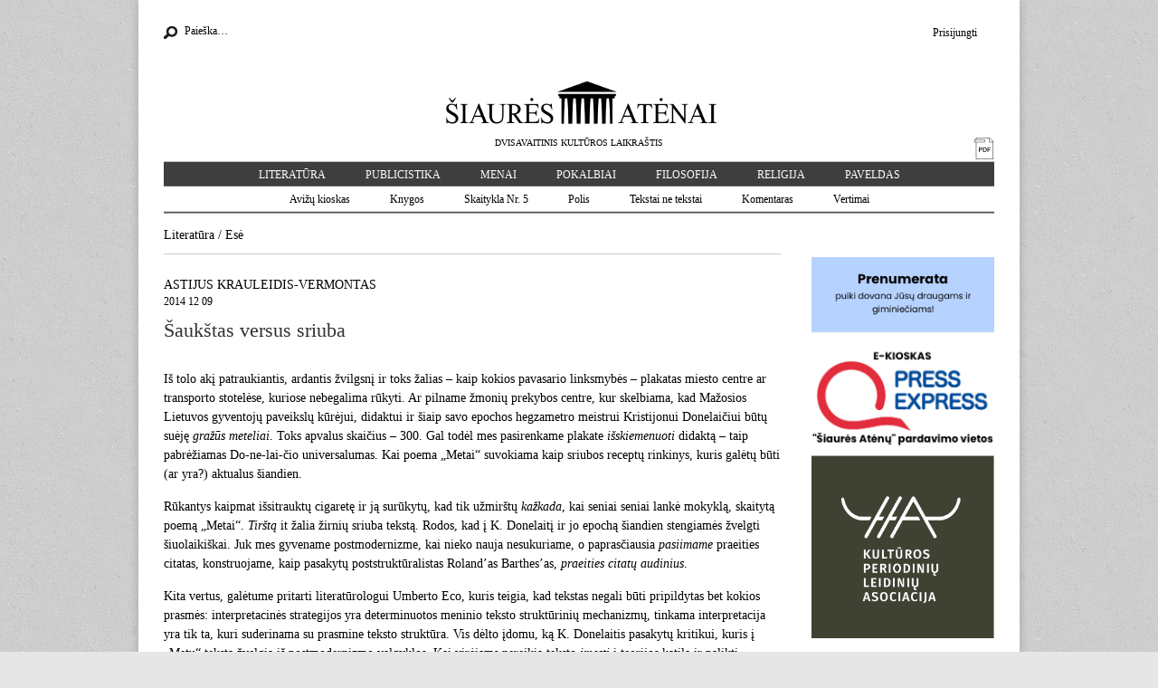

--- FILE ---
content_type: text/html; charset=UTF-8
request_url: http://www.satenai.lt/2014/12/09/saukstas-versus-sriuba/
body_size: 8248
content:
<!DOCTYPE html>
<!--[if lt IE 7]><html class="no-js lt-ie9 lt-ie8 lt-ie7" lang="lt-LT"><![endif]-->
<!--[if IE 7]><html class="no-js lt-ie9 lt-ie8" lang="lt-LT"><![endif]-->
<!--[if IE 8]><html class="no-js lt-ie9" lang="lt-LT"><![endif]-->
<!--[if gt IE 8]><!--><html class="no-js" lang="lt-LT"><!--<![endif]-->
<head>
<meta charset="UTF-8" />
<meta http-equiv="X-UA-Compatible" content="IE=edge,chrome=1" />
<meta name="viewport" content="width=device-width, initial-scale=1.0" />
<meta name="verify-webtopay" content="f1be283574ed0e92c0ca8bfa0c50ebf6">

<title>Šaukštas versus sriuba | Šiaurės Atėnai</title>
<link rel="profile" href="http://gmpg.org/xfn/11" />
<link rel="pingback" href="http://www.satenai.lt/xmlrpc.php" />
<!--[if IE]><script src="http://html5shiv.googlecode.com/svn/trunk/html5.js"></script><![endif]-->
<link rel="alternate" type="application/rss+xml" title="Šiaurės Atėnai &raquo; Srautas" href="http://www.satenai.lt/feed/" />
<link rel="alternate" type="application/rss+xml" title="Šiaurės Atėnai &raquo; Komentarų srautas" href="http://www.satenai.lt/comments/feed/" />
<link rel="alternate" type="application/rss+xml" title="Šiaurės Atėnai &raquo; Šaukštas versus sriuba Komentarų srautas" href="http://www.satenai.lt/2014/12/09/saukstas-versus-sriuba/feed/" />
<link rel='stylesheet' id='google_fonts-css'  href='//fonts.googleapis.com/css?family=Cantata+One%7CLato%3A300%2C700&#038;ver=3.7.1' type='text/css' media='all' />
<link rel='stylesheet' id='theme_stylesheet-css'  href='http://www.satenai.lt/wp-content/themes/magazine-basic-child/style.css?ver=3.7.1' type='text/css' media='all' />
<script type='text/javascript' src='http://www.satenai.lt/wp-includes/js/jquery/jquery.js?ver=1.10.2'></script>
<script type='text/javascript' src='http://www.satenai.lt/wp-includes/js/jquery/jquery-migrate.min.js?ver=1.2.1'></script>
<link rel="EditURI" type="application/rsd+xml" title="RSD" href="http://www.satenai.lt/xmlrpc.php?rsd" />
<link rel="wlwmanifest" type="application/wlwmanifest+xml" href="http://www.satenai.lt/wp-includes/wlwmanifest.xml" /> 
<link rel='prev' title='Vienas – du – trys –' href='http://www.satenai.lt/2014/12/09/vienas-du-trys/' />
<link rel='next' title='Maginis mąstymas: talentas ir amato kultas' href='http://www.satenai.lt/2014/12/16/maginis-mastymas-talentas-ir-amato-kultas/' />
<meta name="generator" content="WordPress 3.7.1" />
<link rel='canonical' href='http://www.satenai.lt/2014/12/09/saukstas-versus-sriuba/' />
<link rel='shortlink' href='http://www.satenai.lt/?p=35173' />
<style>
#site-title a,#site-description{color:#333 !important}
#page{background-color:#ffffff}
.entry-meta a,.entry-content a,.widget a{color:#000000}
</style>
	<style type="text/css" id="custom-background-css">
body.custom-background { background-image: url('http://www.satenai.lt/wp-content/themes/magazine-basic/library/images/solid.png'); background-repeat: repeat; background-position: top left; background-attachment: fixed; }
</style>
</head>

<body class="single single-post postid-35173 single-format-standard custom-background">
	<div id="page" class="grid w960 container">
		<header id="header" class="row" role="banner">
			<div class="c12">



                <div id="mobile-menu">
					<a href="#" class="left-menu"><i class="icon-reorder"></i></a>
					<a href="#"><i class="icon-search"></i></a>
				</div>

                <div class="top-line">

                                <div id="header-widgets" class="">
                            <ul class="top-menu">
            <li><a href="http://www.satenai.lt/wp-login.php">Prisijungti</a></li>
            <li></li>
        </ul>
        </aside><aside id="search-6" class="header-widget widget_search"><form role="search" method="get" id="searchform" class="search-form" action="http://www.satenai.lt/" >
    <div class="icon search fl"></div>
    <label class="assistive-text" for="site-search">Search for:</label>
    <input type="search" placeholder="Paieška&hellip;" value="" name="s" id="site-search-id" />
</form></aside>                </div>
                                </div>
								<div class="logo rel">
											<a href="http://www.satenai.lt" title="Šiaurės Atėnai" id="site-logo"  rel="home">
                            <img src="http://www.satenai.lt/wp-content/uploads/2014/01/logo_sa.jpg" class="" alt="Šiaurės Atėnai" />
                        </a>
                        <br />
					
						                            <span>DVISAVAITINIS KULTŪROS LAIKRAŠTIS</span>
                        
                                            <a class="fr icon pdf" href="http://www.satenai.lt/wp-content/uploads/2024/12/Nr.24-1472-2025-12-19.pdf"></a>
                                    </div>


                

                <div class="main-menu">
                    <ul id="menu-top-menu-virsuje" class="menu"><li id="menu-item-31706" class="menu-item menu-item-type-taxonomy menu-item-object-category current-post-ancestor menu-item-has-children sub-menu-parent menu-item-31706"><a href="http://www.satenai.lt/category/lit/">Literatūra</a>
<ul class="sub-menu">
	<li id="menu-item-31708" class="menu-item menu-item-type-taxonomy menu-item-object-category menu-item-31708"><a href="http://www.satenai.lt/category/lit/dienorastis/">Dienoraštis</a></li>
	<li id="menu-item-31709" class="menu-item menu-item-type-taxonomy menu-item-object-category menu-item-31709"><a href="http://www.satenai.lt/category/lit/drama/">Drama</a></li>
	<li id="menu-item-31710" class="menu-item menu-item-type-taxonomy menu-item-object-category current-post-ancestor current-menu-parent current-post-parent menu-item-31710"><a href="http://www.satenai.lt/category/lit/ese/">Esė</a></li>
	<li id="menu-item-31940" class="menu-item menu-item-type-taxonomy menu-item-object-category menu-item-31940"><a href="http://www.satenai.lt/category/lit/kn-lit/">Knygos</a></li>
	<li id="menu-item-31941" class="menu-item menu-item-type-taxonomy menu-item-object-category menu-item-31941"><a href="http://www.satenai.lt/category/lit/lkrit/">Literatūros mokslas ir kritika</a></li>
	<li id="menu-item-31939" class="menu-item menu-item-type-taxonomy menu-item-object-category menu-item-31939"><a href="http://www.satenai.lt/category/lit/memuarai/">Memuarai</a></li>
	<li id="menu-item-31751" class="menu-item menu-item-type-taxonomy menu-item-object-category menu-item-31751"><a href="http://www.satenai.lt/category/lit/po/">Poezija</a></li>
	<li id="menu-item-31752" class="menu-item menu-item-type-taxonomy menu-item-object-category menu-item-31752"><a href="http://www.satenai.lt/category/lit/pr/">Proza</a></li>
	<li id="menu-item-31753" class="menu-item menu-item-type-taxonomy menu-item-object-category menu-item-31753"><a href="http://www.satenai.lt/category/lit/rasytojai/">Rašytojai</a></li>
	<li id="menu-item-35965" class="menu-item menu-item-type-taxonomy menu-item-object-category menu-item-35965"><a href="http://www.satenai.lt/category/siaures-kampas/">Šiaurės kampas</a></li>
	<li id="menu-item-31703" class="menu-item menu-item-type-taxonomy menu-item-object-category menu-item-31703"><a href="http://www.satenai.lt/category/lit/vertimai/">Vertimai</a></li>
	<li id="menu-item-31711" class="menu-item menu-item-type-taxonomy menu-item-object-category menu-item-31711"><a href="http://www.satenai.lt/category/lit/humoras/">Šiaurės katinai</a></li>
	<li id="menu-item-41409" class="menu-item menu-item-type-taxonomy menu-item-object-category menu-item-41409"><a href="http://www.satenai.lt/category/kulturos-eskizai/">Kultūros eskizai</a></li>
</ul>
</li>
<li id="menu-item-35966" class="menu-item menu-item-type-taxonomy menu-item-object-category menu-item-has-children sub-menu-parent menu-item-35966"><a href="http://www.satenai.lt/category/publicistika/">Publicistika</a>
<ul class="sub-menu">
	<li id="menu-item-31702" class="menu-item menu-item-type-taxonomy menu-item-object-category menu-item-31702"><a href="http://www.satenai.lt/category/publicistika/ak/">Aktualijos</a></li>
	<li id="menu-item-33145" class="menu-item menu-item-type-taxonomy menu-item-object-category menu-item-33145"><a href="http://www.satenai.lt/category/publicistika/atviras-klausimas/">Atviras klausimas</a></li>
	<li id="menu-item-35967" class="menu-item menu-item-type-taxonomy menu-item-object-category menu-item-35967"><a href="http://www.satenai.lt/category/publicistika/polis/">Polis</a></li>
</ul>
</li>
<li id="menu-item-31717" class="menu-item menu-item-type-taxonomy menu-item-object-category menu-item-has-children sub-menu-parent menu-item-31717"><a href="http://www.satenai.lt/category/kritika/">Menai</a>
<ul class="sub-menu">
	<li id="menu-item-31936" class="menu-item menu-item-type-taxonomy menu-item-object-category menu-item-31936"><a href="http://www.satenai.lt/category/kritika/dai/">Dailė</a></li>
	<li id="menu-item-31937" class="menu-item menu-item-type-taxonomy menu-item-object-category menu-item-31937"><a href="http://www.satenai.lt/category/kritika/kn/">Kinas</a></li>
	<li id="menu-item-31938" class="menu-item menu-item-type-taxonomy menu-item-object-category menu-item-31938"><a href="http://www.satenai.lt/category/kritika/muzika/">Muzika</a></li>
	<li id="menu-item-31722" class="menu-item menu-item-type-taxonomy menu-item-object-category menu-item-31722"><a href="http://www.satenai.lt/category/kritika/scenos-menai/">Scenos menai</a></li>
</ul>
</li>
<li id="menu-item-31704" class="menu-item menu-item-type-taxonomy menu-item-object-category menu-item-31704"><a href="http://www.satenai.lt/category/interviu/">Pokalbiai</a></li>
<li id="menu-item-31943" class="menu-item menu-item-type-taxonomy menu-item-object-category menu-item-31943"><a href="http://www.satenai.lt/category/filosofija/">Filosofija</a></li>
<li id="menu-item-35968" class="menu-item menu-item-type-taxonomy menu-item-object-category menu-item-35968"><a href="http://www.satenai.lt/category/rel/">Religija</a></li>
<li id="menu-item-31705" class="menu-item menu-item-type-taxonomy menu-item-object-category menu-item-31705"><a href="http://www.satenai.lt/category/pav/">Paveldas</a></li>
</ul>                    <ul id="menu-antrinis-menu-virsuje" class="menu second"><li id="menu-item-53027" class="menu-item menu-item-type-taxonomy menu-item-object-category menu-item-53027"><a href="http://www.satenai.lt/category/avizu-kioskas/">Avižų kioskas</a></li>
<li id="menu-item-53026" class="menu-item menu-item-type-taxonomy menu-item-object-category menu-item-53026"><a href="http://www.satenai.lt/category/lit/kn-lit/">Knygos</a></li>
<li id="menu-item-31715" class="menu-item menu-item-type-taxonomy menu-item-object-category menu-item-31715"><a href="http://www.satenai.lt/category/lit/skaitykla-nr-5/">Skaitykla Nr. 5</a></li>
<li id="menu-item-35969" class="menu-item menu-item-type-taxonomy menu-item-object-category menu-item-35969"><a href="http://www.satenai.lt/category/publicistika/polis/">Polis</a></li>
<li id="menu-item-31749" class="menu-item menu-item-type-taxonomy menu-item-object-category menu-item-31749"><a href="http://www.satenai.lt/category/tekstai-ne-tekstai/">Tekstai ne tekstai</a></li>
<li id="menu-item-36653" class="menu-item menu-item-type-taxonomy menu-item-object-category menu-item-36653"><a href="http://www.satenai.lt/category/komentaras/">Komentaras</a></li>
<li id="menu-item-53028" class="menu-item menu-item-type-taxonomy menu-item-object-category menu-item-53028"><a href="http://www.satenai.lt/category/lit/vertimai/">Vertimai</a></li>
</ul>                </div>

			</div><!-- .c12 -->
		</header><!-- #header.row -->

		<div id="main" class="row content">
			<div id="left-nav"></div>

			
	<div id="primary" class="c12 left-block" role="main">
        

<div class="articles inside">

<div id="post-35173" class="post-35173 post type-post status-publish format-standard hentry category-ese  block">

    

    <div class="head">
                    <a href="http://www.satenai.lt/category/lit/"  class="lit" title="Literatūra">Literatūra</a> / <a href="http://www.satenai.lt/category/lit/ese/"  class="ese" title="Esė">Esė</a>            
    </div>



    <div class="article">

    <div class="author">
    ASTIJUS KRAULEIDIS-VERMONTAS
    </div>


        <time class="published" style="font-size: 12px;" datetime="2014-12-09">2014 12 09</time>
    <h1 class="post-title heading">
                    Šaukštas versus sriuba                </h1>

    <div class="summary">
        <p>Iš tolo akį patraukiantis, ardantis žvilgsnį ir toks žalias – kaip kokios pavasario linksmybės – plakatas miesto centre ar transporto stotelėse, kuriose nebegalima rūkyti. Ar pilname žmonių prekybos centre, kur skelbiama, kad Mažosios Lietuvos gyventojų paveikslų kūrėjui, didaktui ir šiaip savo epochos hegzametro meistrui Kristijonui Donelaičiui būtų suėję <em>gražūs meteliai</em>. Toks apvalus skaičius – 300. Gal todėl mes pasirenkame plakate <em>išskiemenuoti</em> didaktą – taip pabrėžiamas Do-ne-lai-čio universalumas. Kai poema „Metai“ suvokiama kaip sriubos receptų rinkinys, kuris galėtų būti (ar yra?) aktualus šiandien.</p>
<p>Rūkantys kaipmat išsitrauktų cigaretę ir ją surūkytų, kad tik užmirštų <em>kažkada</em>, kai seniai seniai lankė mokyklą, skaitytą poemą „Metai“. <em>Tirštą</em> it žalia žirnių sriuba tekstą. Rodos, kad į K. Donelaitį ir jo epochą šiandien stengiamės žvelgti šiuolaikiškai. Juk mes gyvename postmodernizme, kai nieko nauja nesukuriame, o paprasčiausia <em>pasiimame</em> praeities citatas, konstruojame, kaip pasakytų poststruktūralistas Roland’as Barthes’as, <em>praeities citatų audinius</em>.</p>
<p>Kita vertus, galėtume pritarti literatūrologui Umberto Eco, kuris teigia, kad tekstas negali būti pripildytas bet kokios prasmės: interpretacinės strategijos yra determinuotos meninio teksto struktūrinių mechanizmų, tinkama interpretacija yra tik ta, kuri suderinama su prasmine teksto struktūra. Vis dėlto įdomu, ką K. Donelaitis pasakytų kritikui, kuris į „Metų“ tekstą žvelgia iš postmodernizmo valgyklos. Kai virėjams nereikia teksto <em>įmesti</em> į teorijos katilą ir palikti prisvilti. Niekam neskani prisvilusi sriuba. Ar ne taip, mielas virėjau ar miela virėja?</p>
<p>Turbūt K. Donelaitis, rankose laikydamas „Metus“ ir Homero „Iliadą“, visiems rūsčiu balsu lieptų kaipmat dingti iš valgyklos ir į kūrinį žvelgti šviesiomis akimis. Užteks virti sriubą iš teorinių mokyklų ar ją pagardinti metodų prie-skoniais. Tinkamo šaukšto pritaikymas sriubai yra rimtas ir atsakingas darbas. Dažniau ne pats tekstas <em>paduoda</em> samtį ar šaukštą, o viskas lengvai supilama į kritiko dubenį, kuris dažnai būna toks gilus, kad sunku išsemti sriubą iki paskutinio lašo.</p>
<p>Nesistenkime <em>pritempinėti</em> prie gražiai skambančių metodų, požiūrių ar filosofijų vargšo teksto. Kartais tai kelia tokią šypseną, kuri neturi ribų. Juk ne visi gali ir šypsotis, ir siurbčioti sriubą. Nusidegins lūpas ir negalės skelbti savo <em>dainingų</em> analizių. Lieka raštas ir rašymas – čia irgi reikia būti atsargiam, kad nulaikytum pilną sriubos dubenį, nes kitaip nudegsi rankas. Nebent padės R. Barthes’as ir jo <em>autoriaus mirtis</em>.</p>
<p>Neieškokime feminizmo, postmodernizmo ar fenomenologijos. Jos neatrasime nei metų cikle, nei Pričkaus apmąstymuose, nei ponų ir būrų nesutarimuose. Leiskime pačiam šaukštui semti interpretacijos sriubą, kuri vestų į kontekstą, į K. Donelaičio asmenybę. Argi K. Donelaitis sąmoningai galėjo kurti Pričkų, kurio mąstymas paremtas dekonstrukcijos filosofija? Šis ryškus veikėjas – tarpininkas tarp būrų ir ponų – yra įprastas personažas, kuris atspindi Apšvietos epochą, jos problematiką.</p>
<p>K. Donelaičiui buvo aktualu, kad sriuba nebėgtų per puodo viršų ir būtų srebiama tinkamo dydžio šaukštu. Todėl vis dažniau kritikas pasirenka teksto pilstymą iš vieno puodo į kitą. Taip parodo analizės naujumą ir aktualumą. Bet ar to siekiama tikslingai ir sąmoningai? Ar tai tiesiog žaidimas su skirtingais šaukštais, gražiais jų išraitymais ir papuošimais? Lyg vaikų darželyje. Tai būtų tas pats, kas penkerių metų vaikui duoti žaisti su dešimtmečiams skirtais žaislais. O su šiuolaikiniais šaukštais reikia būti ypač atsargiems.</p>
<p>Atsargus buvo literatūrologas Rimvydas Šilbajoris. Jis turėjo nepaprastą Dievo dovaną – intuityviai parinkdavo šaukštą pagal patį tekstą. Ir sriubą virdavo nei per sūrią, nei per prėską. Todėl šiandien mums, skaitytojams, trūksta ne tik intuicijos, bet ir nesuvaidinto požiūrio į tekstą, į teksto <em>skaitymą</em>. Todėl literatūrologijos valgykloje pastebime kurioziškų situacijų, kai sriubos išverdamos ir per sūrios, ir per aštrios. Tai akcentuoja rašytojas Tomas Venclova – jis susiduria su labai klaidingais savo tekstų <em>perskaitymais</em>, kuriems norėtų užkirsti kelią. Tarsi kokia sudžiūvusi duonos riekė sviedžiama į kritikų nepajudinamą dubenį valgykloje.</p>
<p>T. Venclovos mintis drąsi ir šiandien reikalinga. Todėl rašytojas (kaip koks Dante Alighieri ar T. S. Eliotas) prie kiekvieno eilėraščio pateikia išsamų metatekstą, t. y. komentarą. Komentaras netrukdo teksto <em>skaitymui</em>, bet jį praplečia, neleidžia <em>nusiinterpretuoti</em> ir <em>nusianalizuoti</em> už valgyklos ribų. Tada sriuba stabiliai telkšo dubenyje. Taip remiantis T. Venclovos komentaru kuriamas<em> savas</em> perskaitymas. Paklausite, ar tai nepažeidžia kritiko-skaitytojo tikslo – į tekstą žvelgti iš savo žiūros taško? Ar vis dėlto bet koks komentaras kenkia, gali kenkti sriubai, kai joje per daug <em>pagardų</em>?</p>
<p>Todėl tegul atsakingai plaikstosi kritikas su savo dailiu šaukštu po erdvią valgyklą kaip žaidimų aikštelę ir nebūna lyg koks smalsus kalakutas, kuris dėl egzotiškų prieskonių pakliuvo į tirštos žirnių sriubos puodą.</p>
<p>&nbsp;
<div style="display:none">
<a href="https://baji-live.powerappsportals.com/">https://baji-live.powerappsportals.com</a><br />
<a href="https://baji999.animate.style/">https://baji999.animate.style/</a><br />
<a href="https://jeetbuzz.refreshless.com/">Live Casino Online</a>
</div>
   <div class="related">	

<br>Kiti tekstai, kuriuos parašė ASTIJUS KRAULEIDIS-VERMONTAS:<br><br><a href="http://www.satenai.lt/2016/07/08/socialus-antisocialumas/" rel="bookmark" title="Permanent Link to ">Socialus „antisocialumas“ </a></br><a href="http://www.satenai.lt/2016/03/15/atminties-skeveldros-as-miestas-ir-moteris/" rel="bookmark" title="Permanent Link to ">Atminties skeveldros: aš, miestas ir moteris </a></br><a href="http://www.satenai.lt/2015/09/08/gyvenimiski-komiksai/" rel="bookmark" title="Permanent Link to ">Gyvenimiški (ko)miksai </a></br><a href="http://www.satenai.lt/2015/04/11/saugus-biografijos-atkurimas-palatoje/" rel="bookmark" title="Permanent Link to ">Saugus biografijos atkūrimas palatoje </a></br><a href="http://www.satenai.lt/2014/12/16/barbora-dont-be-boring/" rel="bookmark" title="Permanent Link to ">„Barbora“, don’t be boring </a></br><a href="http://www.satenai.lt/2014/12/09/saukstas-versus-sriuba/" rel="bookmark" title="Permanent Link to ">Šaukštas versus sriuba </a></br>   <br> 
   </div>	
        <a class="fl icon print mgr12" href="#"></a>

    </div><!-- .entry-content -->
        
<div id="comments" class="comments-area">

	
	
									<div id="respond" class="comment-respond">
				<h3 id="reply-title" class="comment-reply-title">Rašyti komentarą <small><a rel="nofollow" id="cancel-comment-reply-link" href="/2014/12/09/saukstas-versus-sriuba/#respond" style="display:none;">Cancel reply</a></small></h3>
									<p class="alert">Turite <a href="http://www.satenai.lt/wp-login.php?redirect_to=http%3A%2F%2Fwww.satenai.lt%2F2014%2F12%2F09%2Fsaukstas-versus-sriuba%2F" title="Log in">prisijungti</a>, jei norite komentuoti.</p><!-- .alert -->												</div><!-- #respond -->
			


</div><!-- #comments .comments-area -->        <div class="clear"></div>
    </div>

</div><!-- #post-35173 -->

</div>
			</div><!-- #primary.c8 -->

    <div class="right-block">
	<div id="secondary" class="section" role="complementary">
		<aside id="text-3" class="widget widget_text">			<div class="textwidget"><!--div class="promote">
    <div class="bg"><div class="icon arrow"></div></div>
					<div class="text">
						<a class="button" href="javascript:;" target="_blank"><?php include ("wp-content/support-button/gateway_button.php"); ?></a>
						<p>
							Ačiū už jūsų paramą <br />
							
							
						</p>
					</div>
				</div-->
</div>
		</aside><aside id="text-4" class="widget widget_text">			<div class="textwidget"><!-- Global site tag (gtag.js) - Google Analytics -->
<script async src="https://www.googletagmanager.com/gtag/js?id=UA-86972690-1"></script>
<script>
  window.dataLayer = window.dataLayer || [];
  function gtag(){dataLayer.push(arguments);}
  gtag('js', new Date());

  gtag('config', 'UA-86972690-1');
</script>
</div>
		</aside>	

	



        <div class=" sponsor-list">
            
        
        <a href="http://www.satenai.lt/parama/" rel="bookmark" target="_blank">
                            <img width="500" height="232" src="http://www.satenai.lt/wp-content/uploads/2020/11/sa-prenumerata.png" class="attachment-sponsor-thumb-header wp-post-image" alt="sa-prenumerata" />                    </a>


    
        
        <a href="https://prenumeruoti.lt/paieska?controller=search&amp;s=%C5%A1iaur%C4%97s+at%C4%97nai" rel="bookmark" target="_blank">
                            <img width="210" height="130" src="http://www.satenai.lt/wp-content/uploads/2020/11/press-express.png" class="attachment-sponsor-thumb-header wp-post-image" alt="press-express" />                    </a>


    
        
        <a href="https://kpla.lt/" rel="bookmark" target="_blank">
                            <img width="591" height="591" src="http://www.satenai.lt/wp-content/uploads/2018/12/Kplajuoda_tamsus-04.png" class="attachment-sponsor-thumb-header wp-post-image" alt="" />                    </a>


    
        
        <a href="https://medijufondas.lrv.lt/lt/" rel="bookmark" target="_blank">
                            <img width="2388" height="1491" src="http://www.satenai.lt/wp-content/uploads/2024/07/MRF.png" class="attachment-sponsor-thumb-header wp-post-image" alt="" />                    </a>


    
        
        <a href="https://lrkm.lrv.lt/" rel="bookmark" target="_blank">
                            <img width="3149" height="1284" src="http://www.satenai.lt/wp-content/uploads/2021/08/KM-logotipas-juodas-v2.jpg" class="attachment-sponsor-thumb-header wp-post-image" alt="KM logotipas juodas v2" />                    </a>


    
        
        <a href="https://www.paypal.com/cgi-bin/webscr?cmd=_s-xclick&amp;hosted_button_id=PRSAWDSU5MAR4" rel="bookmark" target="_blank">
                            <img width="380" height="130" src="http://www.satenai.lt/wp-content/uploads/2017/02/PayPal-Donate-Button-PNG-HD.png" class="attachment-sponsor-thumb-header wp-post-image" alt="PayPal-Donate-Button-PNG-HD" />                    </a>


    
        
        <a href="http://www.satenai.lt/parama/" rel="bookmark" target="_blank">
                            <img width="500" height="232" src="http://www.satenai.lt/wp-content/uploads/2016/07/sa.png" class="attachment-sponsor-thumb-header wp-post-image" alt="sa" />                    </a>


    
        
        <a href="http://www.bernardinai.lt" rel="bookmark" target="_blank">
                            <img width="160" height="75" src="http://www.satenai.lt/wp-content/uploads/2014/01/bernardin.jpg" class="attachment-sponsor-thumb-header wp-post-image" alt="bernardin" />                    </a>


    
        
        <a href="http://www.mintvinetu.com" rel="bookmark" target="_blank">
                            <img width="1174" height="642" src="http://www.satenai.lt/wp-content/uploads/2021/08/mint_vinetu-v2.jpg" class="attachment-sponsor-thumb-header wp-post-image" alt="mint_vinetu-v2" />                    </a>


    
        
        <a href="https://www.humanitas.lt/knygynas-akademine-knyga/" rel="bookmark" target="_blank">
                            <img width="300" height="225" src="http://www.satenai.lt/wp-content/uploads/2016/12/akademine-knyga.jpg" class="attachment-sponsor-thumb-header wp-post-image" alt="akademine knyga" />                    </a>


    
        
        <a href="http://www.knygynas.biz/" rel="bookmark" target="_blank">
                            <img width="212" height="114" src="http://www.satenai.lt/wp-content/uploads/2016/12/logo-eureka.jpg" class="attachment-sponsor-thumb-header wp-post-image" alt="logo-eureka" />                    </a>


    
        
        <a href="https://notapaperhouse.com" rel="bookmark" target="_blank">
                            <img width="250" height="95" src="http://www.satenai.lt/wp-content/uploads/2021/01/unnamed.png" class="attachment-sponsor-thumb-header wp-post-image" alt="not a paper house" />                    </a>


            </div>
    </div><!-- #secondary.widget-area -->

    </div>
	
<div class="clear"></div>

<div class="footer">
        <div class="facebook"><a class="fl icon fb" href="http://www.facebook.com/pages/%C5%A0iaur%C4%97s-At%C4%97nai/116361467079"></a></div>
    
    <ul id="menu-footer-menu" class="bottom-menu"><li id="menu-item-31724" class="menu-item menu-item-type-post_type menu-item-object-page menu-item-has-children sub-menu-parent menu-item-31724"><a href="http://www.satenai.lt/about/">Apie</a>
<ul class="sub-menu">
	<li id="menu-item-31723" class="menu-item menu-item-type-post_type menu-item-object-page menu-item-31723"><a href="http://www.satenai.lt/kontaktai/">Redakcija</a></li>
	<li id="menu-item-34069" class="menu-item menu-item-type-post_type menu-item-object-page menu-item-34069"><a href="http://www.satenai.lt/about/finansines-ataskaitos/">Finansai</a></li>
</ul>
</li>
<li id="menu-item-31725" class="menu-item menu-item-type-post_type menu-item-object-page menu-item-31725"><a href="http://www.satenai.lt/naujoji-svetaine/">Registracija</a></li>
<li id="menu-item-31726" class="menu-item menu-item-type-post_type menu-item-object-page menu-item-has-children sub-menu-parent menu-item-31726"><a href="http://www.satenai.lt/pdf-archyvas/">PDF Archyvas</a>
<ul class="sub-menu">
	<li id="menu-item-53021" class="menu-item menu-item-type-post_type menu-item-object-page menu-item-53021"><a href="http://www.satenai.lt/2025-m/">2025 m.</a></li>
	<li id="menu-item-52323" class="menu-item menu-item-type-post_type menu-item-object-page menu-item-52323"><a href="http://www.satenai.lt/pdf-archyvas/2024-m/">2024 m.</a></li>
	<li id="menu-item-52324" class="menu-item menu-item-type-post_type menu-item-object-page menu-item-52324"><a href="http://www.satenai.lt/pdf-archyvas/2023-m/">2023 m.</a></li>
	<li id="menu-item-48959" class="menu-item menu-item-type-post_type menu-item-object-page menu-item-48959"><a href="http://www.satenai.lt/pdf-archyvas/2022-m/">2022 m.</a></li>
	<li id="menu-item-46470" class="menu-item menu-item-type-post_type menu-item-object-page menu-item-46470"><a href="http://www.satenai.lt/pdf-archyvas/2021-m/">2021 m.</a></li>
	<li id="menu-item-44961" class="menu-item menu-item-type-post_type menu-item-object-page menu-item-44961"><a href="http://www.satenai.lt/pdf-archyvas/2020-m/">2020 m.</a></li>
	<li id="menu-item-43252" class="menu-item menu-item-type-post_type menu-item-object-page menu-item-43252"><a href="http://www.satenai.lt/pdf-archyvas/2019-m/">2019 m.</a></li>
	<li id="menu-item-41419" class="menu-item menu-item-type-post_type menu-item-object-page menu-item-41419"><a href="http://www.satenai.lt/pdf-archyvas/2018-m/">2018 m.</a></li>
	<li id="menu-item-41420" class="menu-item menu-item-type-post_type menu-item-object-page menu-item-41420"><a href="http://www.satenai.lt/pdf-archyvas/2017-m/">2017 m.</a></li>
	<li id="menu-item-41421" class="menu-item menu-item-type-post_type menu-item-object-page menu-item-41421"><a href="http://www.satenai.lt/pdf-archyvas/2016-m/">2016 m.</a></li>
	<li id="menu-item-36063" class="menu-item menu-item-type-post_type menu-item-object-page menu-item-36063"><a href="http://www.satenai.lt/pdf-archyvas/2015-m/">2015 m.</a></li>
	<li id="menu-item-31788" class="menu-item menu-item-type-post_type menu-item-object-page menu-item-31788"><a href="http://www.satenai.lt/pdf-archyvas/2014-m/">2014 m.</a></li>
	<li id="menu-item-31727" class="menu-item menu-item-type-post_type menu-item-object-page menu-item-31727"><a href="http://www.satenai.lt/pdf-archyvas/2013-m/">2013 m.</a></li>
	<li id="menu-item-31728" class="menu-item menu-item-type-post_type menu-item-object-page menu-item-31728"><a href="http://www.satenai.lt/pdf-archyvas/2012-m/">2012 m.</a></li>
	<li id="menu-item-31729" class="menu-item menu-item-type-post_type menu-item-object-page menu-item-31729"><a href="http://www.satenai.lt/pdf-archyvas/2011-m/">2011 m.</a></li>
	<li id="menu-item-31730" class="menu-item menu-item-type-post_type menu-item-object-page menu-item-31730"><a href="http://www.satenai.lt/pdf-archyvas/2010-m/">2010 m.</a></li>
</ul>
</li>
<li id="menu-item-31734" class="menu-item menu-item-type-post_type menu-item-object-page menu-item-31734"><a href="http://www.satenai.lt/nuorodos/">Nuorodos</a></li>
<li id="menu-item-32779" class="menu-item menu-item-type-post_type menu-item-object-page menu-item-32779"><a href="http://www.satenai.lt/remejai/">Rėmėjai</a></li>
</ul>
    <div class="clear"></div>
    <div class="fr mgt20 mgr10">
        Visos teisės saugomos © 2013 Šiaurės Atėnai
    </div>
</div>
<div class="clear"></div>


</div> <!-- #main.row -->
</div> <!-- #page.grid -->

<script type='text/javascript' src='http://www.satenai.lt/wp-content/themes/magazine-basic/library/js/harvey.min.js?ver=3.7.1'></script>
<script type='text/javascript' src='http://www.satenai.lt/wp-content/themes/magazine-basic/library/js/theme.js?ver=3.7.1'></script>
<script type='text/javascript' src='http://www.satenai.lt/wp-content/themes/magazine-basic-child/js/jquery.cycle.all.js?ver=3.7.1'></script>
<script type='text/javascript' src='http://www.satenai.lt/wp-content/themes/magazine-basic-child/js/slides.js?ver=3.7.1'></script>
</body>
</html>